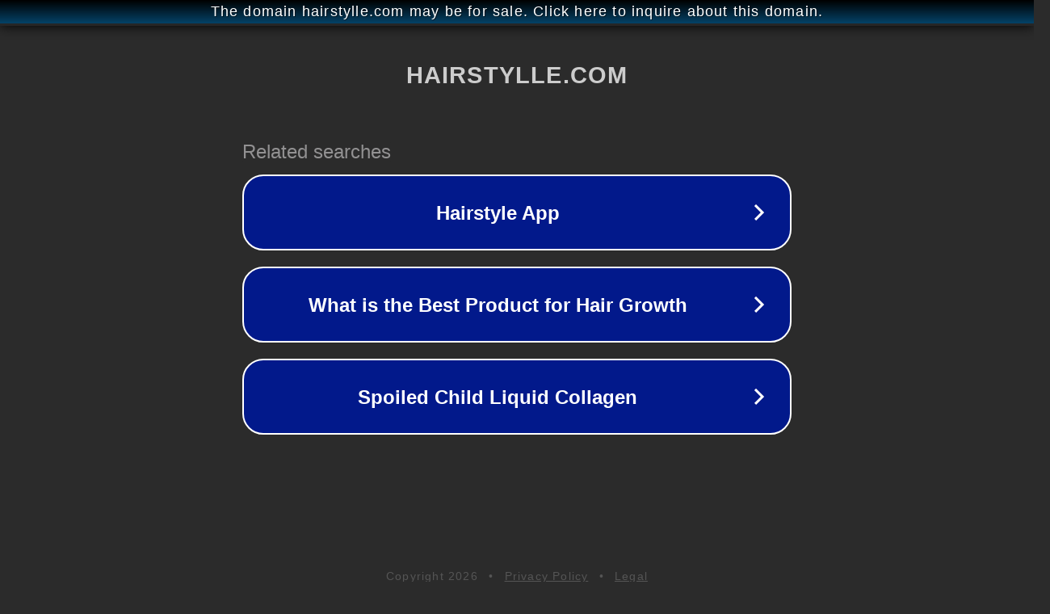

--- FILE ---
content_type: text/html; charset=utf-8
request_url: http://ww25.hairstylle.com/haircut-west-hollywood/?subid1=20240528-1044-24c2-8603-089b157fd525
body_size: 1210
content:
<!doctype html>
<html data-adblockkey="MFwwDQYJKoZIhvcNAQEBBQADSwAwSAJBANDrp2lz7AOmADaN8tA50LsWcjLFyQFcb/P2Txc58oYOeILb3vBw7J6f4pamkAQVSQuqYsKx3YzdUHCvbVZvFUsCAwEAAQ==_fNWJbr0CCoi4ty9O5L28PXrRxMpW/zeJSkOmWfN3IW7qACxteYZVtfaV+eQjkq8ngbc8t3RsFXjf0uahrAYR+Q==" lang="en" style="background: #2B2B2B;">
<head>
    <meta charset="utf-8">
    <meta name="viewport" content="width=device-width, initial-scale=1">
    <link rel="icon" href="[data-uri]">
    <link rel="preconnect" href="https://www.google.com" crossorigin>
</head>
<body>
<div id="target" style="opacity: 0"></div>
<script>window.park = "[base64]";</script>
<script src="/bJYXxLijd.js"></script>
</body>
</html>
